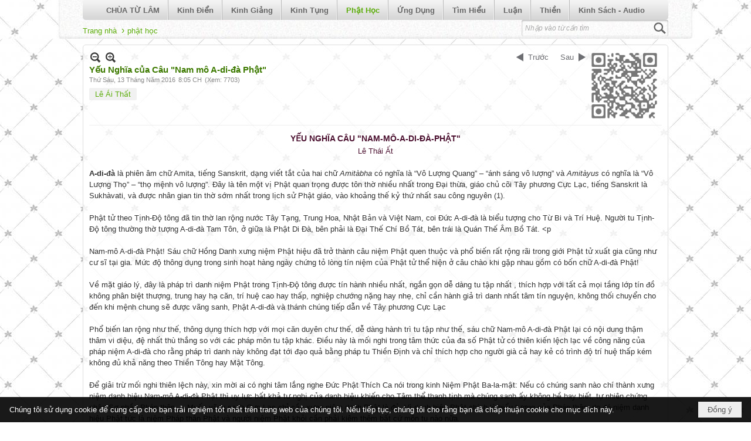

--- FILE ---
content_type: text/html; charset=utf-8
request_url: https://chuatulam.net/a472/yeu-nghia-cua-cau-nam-mo-a-di-da-phat-
body_size: 22536
content:
<!DOCTYPE html><html lang="vi-VN" data-culture="vi-VN" itemscope itemtype="http://schema.org/WebPage"><head><title>Yếu Nghĩa của Câu &quot;Nam mô A-di-đà Phật&quot; - Phật Học - Chùa Từ Lâm</title><meta http-equiv="Content-Type" content="text/html; charset=utf-8"><meta name="viewport" content="width=device-width, initial-scale=1.0, maximum-scale=5"><meta name="format-detection" content="telephone=no"><link href="https://chuatulam.net/rss/133/phat-hoc" rel="alternate" title="Chùa Từ Lâm - Phật Học [RSS]" type="application/rss+xml"><meta id="mt_description" itemprop="description" content="A-di-đà là phiên âm chữ Amita, tiếng Sanskrit, dạng viết tắt của hai chữ Amitàbha có nghĩa là “Vô Lượng Quang” – “ánh sáng vô lượng” và Amitàyus có nghĩa là “Vô Lượng Thọ” – “thọ mệnh vô lượng”."><meta id="mt_entitypage" itemprop="mainEntityOfPage" content="/"><meta property="og:type" content="article"><meta property="og:site_name" content="Chùa Từ Lâm"><meta property="og:url" content="https://chuatulam.net/a472/yeu-nghia-cua-cau-nam-mo-a-di-da-phat-"><meta itemprop="og:headline" content="Yếu Nghĩa của Câu &quot;Nam mô A-di-đà Phật&quot;"><meta itemprop="og:description" content="A-di-đà là phiên âm chữ Amita, tiếng Sanskrit, dạng viết tắt của hai chữ Amitàbha có nghĩa là “Vô Lượng Quang” – “ánh sáng vô lượng” và Amitàyus có nghĩa là “Vô Lượng Thọ” – “thọ mệnh vô lượng”."><meta property="og:image" content=""><meta property="og:title" content="Yếu Nghĩa của Câu &quot;Nam mô A-di-đà Phật&quot;"><meta property="og:description" content="A-di-đà là phiên âm chữ Amita, tiếng Sanskrit, dạng viết tắt của hai chữ Amitàbha có nghĩa là “Vô Lượng Quang” – “ánh sáng vô lượng” và Amitàyus có nghĩa là “Vô Lượng Thọ” – “thọ mệnh vô lượng”."><meta name="twitter:card" content="summary"><meta name="twitter:url" content="https://chuatulam.net/a472/yeu-nghia-cua-cau-nam-mo-a-di-da-phat-"><meta name="twitter:title" content="Yếu Nghĩa của Câu &quot;Nam mô A-di-đà Phật&quot;"><meta name="twitter:description" content="A-di-đà là phiên âm chữ Amita, tiếng Sanskrit, dạng viết tắt của hai chữ Amitàbha có nghĩa là “Vô Lượng Quang” – “ánh sáng vô lượng” và Amitàyus có nghĩa là “Vô Lượng Thọ” – “thọ mệnh vô lượng”."><meta name="twitter:image" content=""><meta name="author" content="Chùa Từ Lâm"><meta name="keywords" content="Lê Ái Thất,"><meta name="description" content="A-di-đà là phiên âm chữ Amita, tiếng Sanskrit, dạng viết tắt của hai chữ Amitàbha có nghĩa là “Vô Lượng Quang” – “ánh sáng vô lượng” và Amitàyus có nghĩa là “Vô Lượng Thọ” – “thọ mệnh vô lượng”."><link href="/content/themes/responsive/VNVN00051/css/BQDqAFMmOKvfDN6IWWG-HVGPkMBZYb4dUY-QwHuzz9l_n3yG.fcss" rel="preload" as="style"><link href="/content/plugins/nv3_plg_sd_Lightbox2/lightbox2/css/AQBAACCTVQs-reU0SGpjLUnSGZdIamMtSdIZlyCTVQs-reU0.fcss" rel="preload" as="style"><link href="/content/themes/responsive/VNVN00051/css/CQAaAsVgoZi1NE-l2gpV0pttmeTaClXSm22Z5ETHjn_221dh.fcss" rel="preload" as="style"><link href="/content/themes/responsive/VNVN00051/browser/AwBTAI44130vxVJZU3izSuPiyh9TeLNK4-LKH-EEJCDCeiw-.fcss" rel="preload" as="style"><link href="/content/themes/responsive/VNVN00051/css/BQDqAFMmOKvfDN6IWWG-HVGPkMBZYb4dUY-QwHuzz9l_n3yG.fcss" rel="stylesheet" type="text/css"><link href="/content/plugins/nv3_plg_sd_Lightbox2/lightbox2/css/AQBAACCTVQs-reU0SGpjLUnSGZdIamMtSdIZlyCTVQs-reU0.fcss" rel="stylesheet" type="text/css"><link href="/content/themes/responsive/VNVN00051/css/CQAaAsVgoZi1NE-l2gpV0pttmeTaClXSm22Z5ETHjn_221dh.fcss" rel="stylesheet" type="text/css"><link href="/content/themes/responsive/VNVN00051/browser/AwBTAI44130vxVJZU3izSuPiyh9TeLNK4-LKH-EEJCDCeiw-.fcss" rel="stylesheet" type="text/css"><noscript><link type="text/css" rel="stylesheet" href="/content/themes/responsive/VNVN00051/css/AQAmAINPjKIJW47QTE4han0uQxpMTiFqfS5DGoNPjKIJW47Q.fcss"></noscript><link rel="canonical" href="https://chuatulam.net/a472/yeu-nghia-cua-cau-nam-mo-a-di-da-phat-"><meta name="apple-mobile-web-app-title" content="Chùa&#32;Từ&#32;Lâm"><meta name="application-name" content="Chùa&#32;Từ&#32;Lâm"><link rel="shortcut icon" type="image/x-icon" href="https://chuatulam.net/images/file/1iKR30Rm0wgBAVIH/chuatulam-header.gif"><script id="script_loader_init">document.cookie='fn_screen='+window.innerWidth+'x'+window.innerHeight+'; path=/';if(!$)var _$=[],_$$=[],$=function(f){_$.push(f)},js_loader=function(f){_$$.push(f)}</script><script>(function(){var l=window.language,a={"message":"Thông báo","ok":"Đồng ý","cancel":"Hủy lệnh","close":"Đóng lại","enable_cookie":"Trình duyệt của bạn đã tắt cookie. Hãy chắc chắn rằng cookie được bật và thử lại.","":""};if(!l){l=window.language={}}for(var n in a){if(!l[n])l[n]=a[n]}})()</script><style>.nw_qrcode { position: absolute; right: 0; top: -5px;}
.nw_post_detail .pd_header { padding-right: 130px; min-height: 120px; position: relative;}

@media (min-width: 998px) {}
@media screen and (min-width: 641px) and (max-width: 997px) {
}
@media screen and (min-width: 481px) and (max-width: 640px) {
.nw_post_detail .pd_header { padding-right: 0; min-height: 1px;}
.nw_qrcode { position: relative; right: 0; top: 0;}
}
@media screen and (min-width: 120px) and (max-width: 480px) {
.nw_post_detail .pd_header { padding-right: 0; min-height: 1px;}
.nw_qrcode { position: relative; right: 0; top: 0;}
}.visible-mobile{ display: none !important}.visible-tablet{ display: none !important}.visible-classic{ display: none !important}</style><style>.nw_pagepost_hascontent_visible{display:block}.nw_pagepost_hascontent_hidden{display:none}</style></head><body class="lang_vi  css_device_Modern"><div id="meta_publisher" itemprop="publisher" itemscope itemtype="https://schema.org/Organization"><div itemprop="logo" itemscope itemtype="https://schema.org/ImageObject"><meta itemprop="url" content="https://www.chuatulam.net/images/file/1iKR30Rm0wgBAVIH/chuatulam-header.gif"><meta itemprop="width" content="500"><meta itemprop="height" content="368"></div><meta itemprop="name" content="Chùa&#32;Từ&#32;Lâm"><meta itemprop="url" content="https://www.chuatulam.net/"></div><div class="bg_body_head"><div></div></div><div class="bg_body"><div id="nw_root" class="nw_root"><div class="nw_lym_area nw_lym_container"><div class="nw_lym_row region_pc&#32;region_top_pc" data-name="region_pc" id="nwwg_3035" data-wid="3035"><div class="nw_lym_area"><div class="nw_lym_row region_auto&#32;banner_pc" data-name="Row" id="nwwg_3036" data-wid="3036"><div class="nw_lym_content"><div class="nw_widget nw_logo" data-name="Logo" id="nwwg_3037" data-wid="3037"><div class="nw_boxing_padding nw_advertise nw_hoz_adspotgroup" id="adspotgroup_id__3037"><div class="nw_hoz_adspotgroup_w"><div id="adspot_id__9"><div class="nw_async noscript" data-type="adspot" data-src="/banner/9/637293508230828661/635230020230823001"><noscript><iframe title="adv" class="adspot_iframe" src="/banner/9/637293508230828661/635230020230823001" style="border:0"></iframe></noscript></div><div class="clear"></div></div></div></div></div><div class="clear"></div></div></div><div class="nw_lym_row region_auto" data-name="Row" id="nwwg_3039" data-wid="3039"><div class="nw_lym_content"><div class="nw_widget" style="clear:&#32;both;" data-name="Menu" id="nwwg_3040" data-wid="3040"><div class="nw_menu_horizontal nw_menu_popup"><div class="nw_boxing_padding nw_menu_container nw_menu_root"><ul class="ulMenu ulMenu_0"><li class="liMenu liMenuFirst"><a tabindex="0" class="aMenu" href="/p101/chua-tu-lam" title="CHÙA TỪ LÂM"><span class="nw_menu_text">CHÙA TỪ LÂM</span></a></li><li class="liMenu"><a tabindex="0" class="aMenu" href="/p102/kinh-dien" title="Kinh Điển"><span class="nw_menu_text">Kinh Điển</span></a></li><li class="liMenu"><a tabindex="0" class="aMenu" href="/p169/giang-giai-kinh" title="Kinh Giảng"><span class="nw_menu_text">Kinh Giảng</span></a></li><li class="liMenu"><a tabindex="0" class="aMenu" href="/p1232/lich-su" title="Kinh Tụng"><span class="nw_menu_text">Kinh Tụng</span></a></li><li class="liMenu liMenuActive liMenuHold"><a tabindex="0" class="aMenu" href="/p133/phat-hoc" title="Phật Học"><span class="nw_menu_text">Phật Học</span></a></li><li class="liMenu"><a tabindex="0" class="aMenu" href="/p188/phat-hoc-ung-dung" title="Ứng Dụng"><span class="nw_menu_text">Ứng Dụng</span></a></li><li class="liMenu"><a tabindex="0" class="aMenu" href="/p1739/tim-hieu-" title="Tìm Hiểu"><span class="nw_menu_text">Tìm Hiểu</span></a></li><li class="liMenu"><a tabindex="0" class="aMenu" href="/p335/luan" title="Luận"><span class="nw_menu_text">Luận</span></a></li><li class="liMenu"><a tabindex="0" class="aMenu" href="/p1269/thien" title="Thiền"><span class="nw_menu_text">Thiền</span></a></li><li class="liMenu liMenuLast"><a tabindex="0" class="aMenu" href="/p2788/kinh-doc-audio-mp3" title="Kinh Sách - Audio"><span class="nw_menu_text">Kinh Sách - Audio</span></a></li></ul><div class="clear"></div></div></div></div><div class="nw_widget" style="float:&#32;left;&#32;padding-top:&#32;5px;" data-name="Navigation" id="nwwg_3041" data-wid="3041"><div class="nw_navigator" role="navigation" aria-label="Navigation"><ul class="ulNav"><li class="liNav liHome"><a class="aNav" href="/"><span class="aNavText">Trang nhà</span></a></li><li class="liSeperator">›</li><li class="liNav liNavFirst liNavLast liNavActive"><a class="aNav" href="/p133/phat-hoc" title="Phật Học"><span class="aNavText">Phật Học</span></a></li></ul><div class="clear"></div></div></div><div class="nw_widget" style="float:&#32;right;&#32;min-width:&#32;250px;" data-name="Search" id="nwwg_3043" data-wid="3043"><div class="nw_boxing_padding"><div class="nw_search"><form action="/search" method="get"><input type="hidden" value="L2E0NzIveWV1LW5naGlhLWN1YS1jYXUtbmFtLW1vLWEtZGktZGEtcGhhdC0" name="r" > <input id="search_k" name="k" maxlength="48" class="textbox nw_search_txt" type="text" placeholder="Nhập vào từ cần tìm" > <input class="button nw_search_btn" type="submit" value="Tìm kiếm" > <label for="search_k" style="position: absolute; top: -5000px; left: -5000px; z-index:-1">Search</label><div class="clear"></div></form></div></div></div><div class="clear"></div></div></div><div class="clear"></div></div><div class="clear"></div></div><div class="nw_lym_row region_tablet&#32;region_top&#32;col-no-padding" data-name="region_tablet" id="nwwg_3044" data-wid="3044"><div class="nw_lym_area"><div class="nw_lym_row" data-name="Row" id="nwwg_3045" data-wid="3045"><div class="nw_lym_content"><div class="nw_widget" data-name="Logo" id="nwwg_3312" data-wid="3312"><div class="nw_boxing_padding nw_advertise nw_hoz_adspotgroup" id="adspotgroup_id__3312"><div class="nw_hoz_adspotgroup_w"><div id="adspot_id__9"><div class="nw_async noscript" data-type="adspot" data-src="/banner/9/637293508230828661/635230020230823001"><noscript><iframe title="adv" class="adspot_iframe" src="/banner/9/637293508230828661/635230020230823001" style="border:0"></iframe></noscript></div><div class="clear"></div></div></div></div></div><div class="clear"></div></div></div><div class="clear"></div></div><div class="clear"></div></div><div class="nw_lym_row region_mobile&#32;region_top&#32;col-no-padding" data-name="region_mobile" id="nwwg_3047" data-wid="3047"><div class="nw_lym_area"><div class="nw_lym_row" data-name="Row" id="nwwg_3048" data-wid="3048"><div class="nw_lym_area"><div class="nw_lym_row" data-name="Row" id="nwwg_3049" data-wid="3049"><div class="nw_lym_content"><div class="clear"></div></div></div><div class="clear"></div></div><div class="clear"></div></div><div class="nw_lym_row col-no-padding" data-name="Row" id="nwwg_3051" data-wid="3051"><div class="nw_lym_content"><div class="nw_widget" data-name="Menu" id="nwwg_3052" data-wid="3052"><div class="nw_menu_mobile"><button aria-label="Open Menu" class="nw_menu_mobile_button nw_menu_mobile_button_collapse" id="bFWnC9kzlTYh" aria-expanded="false"><span class="icon-bar"></span><span class="icon-bar"></span><span class="icon-bar"></span></button><div class="nw_boxing_padding nw_menu_container nw_menu_root" aria-labelledby="bFWnC9kzlTYh"><ul class="ulMenu ulMenu_0"><li class="liMenu liMenuFirst"><a tabindex="0" class="aMenu" href="/p101/chua-tu-lam" title="CHÙA TỪ LÂM"><span class="nw_menu_text">CHÙA TỪ LÂM</span></a></li><li class="liMenu"><a tabindex="0" class="aMenu" href="/p102/kinh-dien" title="Kinh Điển"><span class="nw_menu_text">Kinh Điển</span></a></li><li class="liMenu"><a tabindex="0" class="aMenu" href="/p169/giang-giai-kinh" title="Kinh Giảng"><span class="nw_menu_text">Kinh Giảng</span></a></li><li class="liMenu"><a tabindex="0" class="aMenu" href="/p1232/lich-su" title="Kinh Tụng"><span class="nw_menu_text">Kinh Tụng</span></a></li><li class="liMenu liMenuActive liMenuHold"><a tabindex="0" class="aMenu" href="/p133/phat-hoc" title="Phật Học"><span class="nw_menu_text">Phật Học</span></a></li><li class="liMenu"><a tabindex="0" class="aMenu" href="/p188/phat-hoc-ung-dung" title="Ứng Dụng"><span class="nw_menu_text">Ứng Dụng</span></a></li><li class="liMenu"><a tabindex="0" class="aMenu" href="/p1739/tim-hieu-" title="Tìm Hiểu"><span class="nw_menu_text">Tìm Hiểu</span></a></li><li class="liMenu"><a tabindex="0" class="aMenu" href="/p335/luan" title="Luận"><span class="nw_menu_text">Luận</span></a></li><li class="liMenu"><a tabindex="0" class="aMenu" href="/p1269/thien" title="Thiền"><span class="nw_menu_text">Thiền</span></a></li><li class="liMenu liMenuLast"><a tabindex="0" class="aMenu" href="/p2788/kinh-doc-audio-mp3" title="Kinh Sách - Audio"><span class="nw_menu_text">Kinh Sách - Audio</span></a></li></ul><div class="clear"></div></div></div></div><div class="nw_widget" data-name="Search" id="mobile-search" data-wid="3053"><div class="nw_boxing_padding"><div class="nw_search"><form action="/search" method="get"><input type="hidden" value="L2E0NzIveWV1LW5naGlhLWN1YS1jYXUtbmFtLW1vLWEtZGktZGEtcGhhdC0" name="r" > <input id="search_k" name="k" maxlength="48" class="textbox nw_search_txt" type="text" placeholder="Nhập vào từ cần tìm" > <input class="button nw_search_btn" type="submit" value="Tìm kiếm" > <label for="search_k" style="position: absolute; top: -5000px; left: -5000px; z-index:-1">Search</label><div class="clear"></div></form></div></div></div><div class="clear"></div></div></div><div class="clear"></div></div><div class="clear"></div></div><div class="nw_lym_row region_center&#32;region_auto" style="margin-top:&#32;10px;" data-name="region_center" id="nwwg_3054" data-wid="3054"><div class="nw_lym_area"><div class="nw_lym_row with_auto" data-name="Row" id="nwwg_3055" data-wid="3055"><div class="nw_lym_content"><div class="nw_widget" data-name="Content" id="nwwg_3060" data-wid="3060"><div role="article" itemscope itemtype="http://schema.org/Article" itemref="meta_publisher mt_entitypage"><a id="pDetail" rel="nofollow" href="/a472/yeu-nghia-cua-cau-nam-mo-a-di-da-phat-" title="Yếu&#32;Nghĩa&#32;của&#32;Câu&#32;&quot;Nam&#32;mô&#32;A-di-đà&#32;Phật&quot;" itemprop="url"></a><div class="nw_post_detail_container nw_post_detail_container_brief"><div class="nw_post_detail pd_printable" id="pd_detail_472"><div class="pd_header"><div class="pd_header_content"><div class="pd_tools pd_tools_top"><div class="pd_nextback"><a class="prevpost" href="/p133a230/ye-u-chi-kinh-hoa-nghiem" title="Trước"><span class="icon"></span>Trước</a><a class="nextpost" href="/p133a1929/tong-quan-kinh-dai-niet-ban-bon-tam-vo-luong" title="Sau"><span class="icon"></span>Sau</a></div><div class="pd_zoom noscript"><a class="zoomin" title="Thu nhỏ" onclick="return news.zoomin()"><span class="icon"></span></a><a class="zoomout" title="Phóng to" onclick="return news.zoomout()"><span class="icon"></span></a></div><div class="clear"></div></div><div class="pd_title"><h1 id="dltp_name" itemprop="name headline">Yếu Nghĩa của Câu &quot;Nam mô A-di-đà Phật&quot;</h1></div><div class="pd_info"><span class="pd_date">Thứ Sáu, 13 Tháng Năm 2016</span><span class="pd_time">8:05 CH</span><span class="pd_view">(Xem: 7703)</span><time id="dltp_date" itemprop="datePublished dateModified" datetime="2016-05-13"></time></div><ul class="pd_author"><li class="title">Tác giả :</li><li class="item" itemprop="author"><a title="Lê&#32;Ái&#32;Thất" href="/author/post/80/1/le-ai-that">Lê&#32;Ái&#32;Thất</a></li><li class="clear"></li></ul><div class="nw_qrcode"><img width="128" height="128" src="/qrcode/a/1/472/635798030126135837/yeu-nghia-cua-cau-nam-mo-a-di-da-phat-" alt="Yếu&#32;Nghĩa&#32;của&#32;Câu&#32;&quot;Nam&#32;mô&#32;A-di-đà&#32;Phật&quot;"></div><div class="noscript nw_addthis_container nw_addthis_container_16" data-html="&lt;div addthis:url=&quot;https://chuatulam.net/a472/yeu-nghia-cua-cau-nam-mo-a-di-da-phat-&quot; addthis:title=&quot;Yếu Nghĩa của Câu &amp;quot;Nam mô A-di-đà Phật&amp;quot;&quot; addthis:description=&quot;A-di-đà là phiên âm chữ Amita, tiếng Sanskrit, dạng viết tắt của hai chữ Amitàbha có nghĩa là “Vô Lượng Quang” – “ánh sáng vô lượng” và Amitàyus có nghĩa là “Vô Lượng Thọ” – “thọ mệnh vô lượng”.&quot; class=&quot;addthis_toolbox addthis_default_style addthis_16x16_style&quot;&gt;&lt;a class=&quot;addthis_button_facebook&quot;&gt;&lt;/a&gt;&lt;a class=&quot;addthis_button_twitter&quot;&gt;&lt;/a&gt;&lt;a class=&quot;addthis_button_compact&quot;&gt;&lt;/a&gt;&lt;/div&gt;"></div><div class="clear"></div></div></div><div class="pd_description nw_zoomcontent normal"><div><div itemprop="description"><div style="text-align: center;"><span style="color: #4c1130; font-size: 16px; font-weight: bold;"><span style="font-size: 14px;">YẾU NGHĨA CÂU "NAM-MÔ-A-DI-ĐÀ-PHẬT"</span><br ></span><span style="color: #4c1130; font-size: 13px;">Lê Thái Ất</span><br ><br ></div><strong>A-di-đà</strong> là phiên âm chữ Amita, tiếng Sanskrit, dạng viết tắt của hai chữ <em>Amitàbha</em> có nghĩa là “Vô Lượng Quang” – “ánh sáng vô lượng” và<span style="font-style: italic;"> Amitàyus</span> có nghĩa là “Vô Lượng Thọ” – “thọ mệnh vô lượng”. Đây là tên một vị Phật quan trọng được tôn thờ nhiều nhất trong Đại thừa, giáo chủ cõi Tây phương Cực Lạc, tiếng Sanskrit là Sukhàvati, và được nhân gian tin thờ sớm nhất trong lịch sử Phật giáo, vào khoảng thế kỷ thứ nhất sau công nguyên (1).<p><br >Phật tử theo Tịnh-Độ tông đã tin thờ lan rộng nước Tây Tạng, Trung Hoa, Nhật Bản và Việt Nam, coi Đức A-di-đà là biểu tượng cho Từ Bi và Trí Huệ. Người tu Tịnh-Độ tông thường thờ tượng A-di-đà Tam Tôn, ở giữa là Phật Di Đà, bên phải là Đại Thế Chí Bồ Tát, bên trái là Quán Thế Âm Bồ Tát. &lt;p</p><p><br >Nam-mô A-di-đà Phật! Sáu chữ Hồng Danh xưng niệm Phật hiệu đã trở thành câu niệm Phật quen thuộc và phổ biến rất rộng rãi trong giới Phật tử xuất gia cũng như cư sĩ tại gia. Mức độ thông dụng trong sinh hoạt hàng ngày chứng tỏ lòng tín niệm của Phật tử thể hiện ở câu chào khi gặp nhau gồm có bốn chữ A-di-đà Phật!</p><p><br >Về mặt giáo lý, đây là pháp trì danh niệm Phật trong Tịnh-Độ tông được tín hành nhiều nhất, ngắn gọn dễ dàng tu tập nhất , thích hợp với tất cả mọi tầng lớp tín đồ không phân biệt thượng, trung hay hạ căn, trí huệ cao hay thấp, nghiệp chướng nặng hay nhẹ, chỉ cần hành giả trì danh nhất tâm tín nguyện, không thối chuyển cho đến khi mệnh chung sẽ được vãng sanh, Phật A-di-đà và thánh chúng tiếp dẫn về Tây phương Cực Lạc</p><p><br >Phổ biến lan rộng như thế, thông dụng thích hợp với mọi căn duyên chư thế, dễ dàng hành trì tu tập như thế, sáu chữ Nam-mô A-di-đà Phật lại có nội dung thậm thâm vi diệu, đệ nhất thù thắng so với các pháp môn tu tập khác. Điều này là mối nghi trong tâm thức của đa số Phật tử có thiên kiến lệch lạc về công năng của pháp niệm A-di-đà cho rằng pháp trì danh này không đạt tới đạo quả bằng pháp tu Thiền Định và chỉ thích hợp cho người già cả hay kẻ có trình độ trí huệ thấp kém không đủ khả năng theo Thiền Tông hay Mật Tông.</p><p><br >Để giải trừ mối nghi thiên lệch này, xin mời ai có nghi tâm lắng nghe Đức Phật Thích Ca nói trong kinh Niệm Phật Ba-la-mật: Nếu có chúng sanh nào chí thành xưng niệm danh hiệu Nam-mô A-di-đà Phật thì uy lực bất khả tư nghị của danh hiệu khiến cho Tâm thể thanh tịnh mà chúng sanh ấy không hề hay biết, tự nhiên chứng nhập Sơ phần Pháp thân … Muốn vãng sanh Cực Lạc chỉ cần xưng niệm danh Phật là đủ. Vì danh hiệu Phật chính là biểu tượng của Pháp thân, do đó niệm danh hiệu Phật tức là niệm Pháp thân Phật và người niệm Phật khỏi cần phải kiêm thêm bất cứ môn tu nào nữa.</p><p><br >Trong kinh Đại Tập Phật dạy: Thời Mạt pháp vạn ức người tu không được một người giải thoát, chỉ nương pháp môn Niệm Phật mới có thể ra khỏi được luân hồi. Phật còn so sánh với pháp môn Thiền Định: Nếu cầu Vô thượng Bồ-đề nên tu Niệm Phật Thiền Tam Muội… Xưng niệm Phật A-di-đà là Vô thượng thâm diệu Thiền… Trong kinh Bửu Tích Phật thưa với Phụ Vương Tịnh Phạn: Phụ Vương nên niệm danh hiệu của Phật A-di-đà nơi cảnh Tây phương Cực Lạc, tinh tấn chuyên cần thì sẽ thành Phật, vui mừng niệm Phật sẽ được Vô Sanh Pháp Nhẫn.</p><p><br >Ngoài ra trong nhiều kinh Đức Phật thuyết về Tịnh Độ, ngay cả các kinh về Mật tông cũng nói đến Phật A-di-đà. Một nhận xét chính yếu để giải trừ mối nghi về tu thiền và pháp môn niệm Phật: Tu Thiền mà không được chân truyền rất dễ lạc vào tà kiến, ma đạo thường gọi là Ma Thiền, giống như kiến bò lên núi, mọt đục mắt tre. Do đó tu Thiền cần thêm Niệm Phật, nhiều Thiền sư vẫn chuyên cần niệm Phật. Đây chính là nguyên do có giải pháp Thiền Tịnh song tu. Mật Tông cũng thờ Phật A-di-đà, xưng là Cam Lộ Vương, sáu chữ Hồng Danh gọi là Cam Lộ chú, Cam Lộ minh.</p><p><br >Nói đến sáu chữ Hồng Danh Nam-mô A-di-đà Phật, nhiều người có tín tâm tu Phật cầu phước đã ngộ nhận đây chỉ là câu niệm Phật cầu xin ân cứu độ, ban phước lộc cho hành giả. Sự thật không đơn thuần giản dị như vậy, càng thâm tín, càng lý giải tường tận, càng hành trì miên mật hành giả mới dần dần tỏ ngộ nội dung ý nghĩa sáu chữ Hồng Danh là vô lượng bất khả tư nghị, ai chứng ngộ mới tỉnh thức được rốt ráo. Trong giới hạn một bài viết, ở đây chỉ trình bầy một số đặc thù của pháp môn Niệm Phật, lấy sáu chữ Nam-mô A-di-đà Phật làm đề tài.</p><p><br >I- GIẢI THÍCH PHÁP MÔN NIỆM PHẬT.</p><p><br >* GIẢI THÍCH THEO TỪ NGỮ. Niệm có nghĩa là nghĩ đến, nhớ đến, giữ lại trong tâm thức, nghĩ đến như ý niệm, khái niệm, quan niệm…, nhớ đến không quên như kỷ niệm, lưu niệm, tưởng niệm… Do đó, niệm Phật là nghĩ tưởng nhớ đến Phật. Từ ngữ Phật ở đây có nghĩa rất rộng bao gồm danh hiệu, sắc thân, pháp thân, ân đức Phật…</p><p><br >Phổ Hiền Đại Bồ Tát giảng về Lục tự Hồng Danh có vô lượng vô biên bất khả thuyết ý nghĩa thâm mật vi diệu. Sau đây chỉ là sơ lược yếu chỉ chia làm ba phần:</p><p><br >– NAM-MÔ: Phiên âm tiếng Sanskrit Namah, có nghĩa như quy y quyết tâm vâng theo, cung kính và nương theo gửi đời mình cho Phật. Đây là giai đoạn Thủy Giác có nội dung bao gồm năng niệm, trì giới, diệu quan sát thế gian giới, là bắt đầu đi trên con đường Giác Ngộ.</p><p><br >– A-DI-ĐÀ: Phiên âm tiếng Sanskrit Amita, có nghĩa Vô Lượng Quang và Vô Lượng Thọ, chỉ Năng lực bất tư nghị của Đức Di-Đà. Đây là giai đoạn Tương tục Giác, có nội dung bao gồm tương tục niệm, thiền định thâm nhập Pháp giới, bình đẳng tánh trí, là liên tiếp trì niệm trên suốt hành trình Giác Ngộ.</p><p><br >– PHẬT: Phiên âm tiếng Sanskrit Buddha, tức Phật-đà nói tắt, có nghĩa là giác ngộ, dứt khỏi luân hồi, giải thoát. Đây là giai đoạn Bản Giác, có nội dung bao gồm thành tựu sở niệm, trí huệ, là đại viên cảnh trí, vô tận sở hữu trí, viên thành Phật quả.</p><p><br >Nói tóm tắt, ba giai đoạn gồm có Thường, Tịch và Quang.</p><p><br >Niệm Phật là pháp hữu vi tác nghiệp gieo nhân lành gồm cả ba nghiệp thân, khẩu và ý. Khi niệm Phật, hành giả thường đứng hay ngồi ngay ngắn, thái độ trang nghiêm, mắt nhìn thẳng vào hình tượng Phật: Đó là thân nghiệp. Hành giả nói ở miệng thành lời: Đó là khẩu nghiệp, từ ngữ xưng niệm diễn tả rõ nghĩa này. Hành giả nghĩ tưởng đến Phật: Đó là ý nghiệp, từ ngữ tâm niệm diễn tả rõ nghĩa này. Niệm Phật cần phải tín nguyện và nhất tâm thì mới thành tựu được công đức pháp tu này là lúc mệnh chung vãng sanh về nơi Cực Lạc, đạt tới pháp vị Thượng Thiện Nhân, nghĩa là đã thấy Phật.<br ><br >*<span style="font-weight: bold;"> NIỆM PHẬT LÀ PHÁP TU TỊNH NGHIỆP.</span></p><p><br >Theo kinh Niệm Phật Ba-la-mật, Niệm Phật xưng danh A-di-đà với sáu chữ Nam-mô A-di-đà Phật là hành giả nhất tâm chí thành, chuyên cần bất thối, không gián đoạn luôn luôn nghĩ tưởng trong thâm tâm: Pháp thân, Hóa thân và Báo thân của Đức Phật A-di-đà đang hiện ra trong thân và tâm của mình, và danh hiệu Nam-mô A-di-đà Phật đang tuôn chảy thành một dòng tâm, lâu ngày sẽ thành một khối lưu ly sáng rực… Danh hiệu Nam-mô A-di-đà Phật sẽ lọc sạch phiền não trong thân tâm Người Niệm Phật. Hành giả sẽ dứt hết nghiệp quá khứ, thân tâm trở nên Thanh Tịnh, chỉ còn nghiệp ở hiện tại.</p><p><br >Cần lưu tâm điều thiết yếu: Đạt tới thân tâm Thanh Tịnh, nói cách khác là siêu thăng Tịnh Độ, vãng sanh về cõi Tịnh Độ của một vị Phật, mỗi vị Phật có một cõi Tịnh Độ, vô số Phật có vô số cõi Tịnh Độ. Cõi Tịnh Độ của Đức Phật A-di-đà mang tên Tây phương Tịnh Độ, Tây phương Cực Lạc, hay nói tắt là cõi Cực Lạc.</p><p><br >Siêu thăng Tịnh Độ chưa phải là Nhập Diệt Niết Bàn, chưa phải là Tịch Diệt, chưa phải là Vô Sanh, Liễu sanh thoát tử, tóm lại chưa phải là Giải thoát khỏi luân hồi. Lý do: Sau khi được Phật A-di-đà tiếp dẫn khi mệnh chung vãng sanh về nơi Cực Lạc, hành giả đã dứt hết nghiệp quá khứ, thân tâm trở nên Thanh Tịnh an trụ ở cương vị Thượng Thiện Nhân. Hành giả chưa chứng nhập Tịch Diệt vì vẫn còn tiếp tục tạo nghiệp, nghĩa là còn tiếp tục gieo nhân, chuyển hóa theo lý luân hồi nghiệp báo. Vì vậy hành giả vẫn tiếp tục hành trì niệm Phật miên mật bất thối. Với thân tâm Thanh Tịnh đã đạt tới, lại ở nơi thường gập Thánh chúng Bồ Tát và chư Phật, hành giả có sẵn phước duyên dễ dàng nhanh chóng chứng đắc Phật quả.</p><p><br >Kinh Niệm Phật Ba-la-mật dẫn giải: Niệm Phật Ba-la-mật là nhiếp thọ hào quang do Phật A-di-đà phóng ra. Cây cỏ, chúng sanh cũng đều có hào quang nhưng bị lu mờ vì vô minh. Khi niệm Phật, hai hào quang của Phật và chúng sanh dung thông nhau, lập tức Đức A-di-đà nhiếp thọ, và ngay lúc đó ở cõi Cực Lạc thấy mọc lên một mầm sen của chúng sanh Niệm Phật… Hai hào quang dung thông phóng ra làm cho ác ma xa lánh 40 dậm và sen của hành giả sẽ được tươi tốt.</p><p><br >Niệm Phật Ba-la-mật là rốt ráo nhất tâm tín nguyện, niệm sao cho không còn có một vọng tưởng nào đến quấy đảo tâm thanh tịnh của hành giả. Hoa sen có tánh đặc thù là sống trong bùn mà không nhiễm mùi bùn, vẫn giữ được hương thơm nhẹ nhàng thanh thoát.</p><p><br >Trong Phật học, hoa sen là biểu tượng của tâm Thanh Tịnh do hào quang của Phật A-di-đà nhiếp thọ tiếp dẫn đem về nuôi trong ao Thất Bảo (2) có nước thanh tịnh gọi là Tịnh thủy. Kể từ khi được nuôi bằng Tịnh thủy, hành giả vẫn tiếp tục hành trì Niệm Phật miên mật bất thối để hoa sen tiếp tục nở cho đến lúc mãn khai. Khi hoa sen mãn khai, hành giả đắc pháp vị A-duy-việt trí Bồ Tát, có đủ phép thần thông, có khả năng thuyết pháp độ sanh như chư Phật, chỉ chờ thời kỳ khế hợp thì đi làm Phật.</p><p><br >Theo từ ngữ, A-duy-việt trí là Trí bất thối chuyển, viên mãn Phật quả, nghiệp chướng được tẩy sạch, giải thoát khỏi luân hồi sanh tử. Khi hoa sen chưa đến độ mãn khai trong ao Thất Bảo, nếu hành giả không giữ được tâm bất thối chuyển, hoa sen sẽ tàn héo. Đây là trường hợp đáng tiếc, hành giả hết còn duyên với Phật A-di-đà!</p><p><br >Nói cụ thể hơn, sau khi đươc vãng sanh về Tây phương Cực Lạc, hành giả vui hưởng quả phúc nơi Tịnh Độ thường sanh tâm luyến chấp lạc cảnh nơi này, tâm luyến cảnh không còn thanh tịnh rốt ráo, nhất tâm Niệm Phật như trước. Người khéo tu cần nhớ nhập tâm: Vãng sanh Cực Lạc chỉ mới là giai đoạn Tịnh hoá thân tâm, cần tiếp tục hành trì phát tâm cứu độ chúng sanh mới đạt tới cứu cánh giải thoát. Diệt đươc Khổ nhưng lại chấp thủ Lạc thì chưa ra khỏi được Luân hồi sanh tử.</p><p><br ><span style="font-weight: bold;">II. NĂNG LỰC BẤT TƯ NGHỊ CỦA DANH HIỆU PHẬT.</span></p><p><br >Trong số tám vạn bốn ngàn pháp tu chỉ có pháp môn Niệm Phật là thù thắng đệ nhất, cứu cánh đệ nhất, hữu hiệu và siêu việt nhất. Đó là lời dạy của Đức Thích Ca. Sự Nhất Tâm Niệm Phật bao gồm cả hai phần Sự và Lý:</p><p><br >-Nhất tâm về Sự là không trụ vào một niệm nào khác,</p><p><br >-Nhất tâm về Lý là thể nhập vào thực tướng của Phật, hành giả dần dần thành tựu Chánh Định Như Lai và tự nhiên phát sanh Tuệ Giác Không Tánh.</p><p><br >Danh hiệu Nam-mô A-di-đà Phật sẽ lọc sạch phiền não trong thân tâm Người Niệm Phật. Nhờ xưng niệm sáu chữ Hồng Danh, hành giả nhìn thấy cảnh vật bên ngoài đúng như bản thể thực chất của chúng, không còn bị chúng chi phối, do đó điều phục thân tâm và không còn móng khởi tâm phân biệt.</p><p><br >Trong khi niệm Phật, nếu gập bất cứ thanh trần nào cũng đừng để tâm vào, cứ tiếp tục niệm Phật. Đó là danh hiệu Phật đang tuôn chảy liên miên bất tận thành một dòng tâm mà mỗi sát na đều hiển hiện Chân Như Tánh…Tiếp tục hành trì niệm Phật như thế, chẳng bao lâu thì Tánh Nghe cũng không còn. Khi ấy, Phật trí tự nhiên tỏa rạng, danh hiệu Phật vẫn tương tục, không gián đoạn. Thuật ngữ Phật học gọi là VONG SỞ, có nghĩa không còn nghe thấy tiếng mình niệm Phật. Cũng nói là Niệm, vô niệm, niệm khi không còn phân biệt năng niệm với sở niệm nữa. Đó là khi hành giả đã chứng ngộ ngũ uẩn là không, ngã kiến ngã chấp bị lọc sạch, thân tâm trở nên quang minh thường tại, chiếu suốt mười phương pháp giới. Nói cách khác, Tri Kiến Giác Ngộ của hành giả trở nên đồng đẳng với Tri Kiến Giác Ngộ của chư Như Lai.</p><p><br >Chúng sanh vô minh vì lý do chấp ngũ uẩn làm thân và tâm thật của mình. Năng lực nhiệm màu của pháp môn Niệm Phật chuyển hóa dần dần VÔ MINH thành VIÊN GIÁC theo tiến trình: Biết tất cả các pháp đều như huyễn, nhất thiết pháp giai không. Biết là huyễn, là không tất sẽ ly. Ly huyễn tức là Giác. Danh hiệu Phật hòa tan căn, trần, thức và tất cả đều nhập vào Viên Giác Tánh, cũng gọi là Hư Không Tạng, Vô Cấu Tạng, Tịch Tịnh Tạng. Hành giả dần dần thành tựu Chánh Định Như Lai, tự nhiên phát sanh Tuệ Giác Không Tánh. Nói vắn tắt: Niệm sanh Tịnh, Tịnh sanh Định và Định sanh Huệ.</p><p><br >Tuệ Giác Không Tánh đạt tới mức hết sức Thanh Tịnh, gọi là Vô Cấu Thức hay Bạch Tịnh Thức, tiếng Sanskrit là A-mạt-la thức (thức thứ 9, cao hơn A-lại-da thức). Trong Kinh Vô Lượng Thọ, Đức Thích Ca bảo: Này A-Nan! Đức Phật Vô Lượng Thọ oai thần quang minh tối tôn đệ nhất, quang minh của chư Phật chẳng bằng! (3)</p><p><br ><span style="font-weight: bold;">III – NIỆM PHẬT TÔNG YẾU.</span></p><p><br >Niệm Phật là Pháp Môn Tha Lực duy nhất trong Phật Pháp mà điểm then chốt là tin tưởng tuyệt đối vào Bổn Nguyện của Đức Phật A-di-đà. Đó là dùng DANH HIỆU của ngài để cứu độ tất cả chúng sanh. Không hiểu tường tận ý này, nhiều người nhất là hàng cư sĩ tại gia thường cho rằng Niệm Phật Xưng Danh là pháp môn dành cho hạng hạ căn không đủ căn cơ để tu những pháp môn về Thiền Quán như Quán Thật Tướng, Quán Tưởng, Quán Tượng, v…v… Hơn nữa khi tu Niệm Phật phần đông mang tâm niệm TỰ LỰC, trông cậy vào sức mình để được vãng sanh. Đây chỉ là Tự Lực Niệm Phật.</p><p><br >Pháp Nhiên Thượng Nhân (1133-1212), tên Nhật là Honen, Khai Tổ của Tịnh Độ Tông Nhật Bản (4) nhận định tông yếu của pháp môn Tha Lực Niệm Phật. Tác phẩm quan trọng nhất Tuyển Trạch Bổn Nguyện Niệm Phật Tập được coi như một áng linh văn bất hủ về Tịnh Độ có những điểm then chốt như sau:</p><p><br >1-Thánh Đạo Môn gồm các pháp môn ngoài Tịnh Độ Tông tuy thâm diệu nhưng thời điểm và căn cơ chẳng tương ứng. Tịnh Độ Môn hình như nông cạn nhưng thời điểm và căn cơ đều tương ứng.</p><p><br >Thời Mạt Pháp một vạn năm, các kinh điển khác đều tiêu diệt, chỉ còn pháp môn Di Đà để cứu độ chúng sanh.</p><p><br >2-Tông Tịnh Độ siêu hơn các tông. Hạnh Niệm Phật siêu hơn các hạnh. Lý do vì thâu nhiếp tất cả các căn cơ.</p><p><br >3- Chẳng kể có tội hay vô tội, trì giới hay phá giới, tại gia hay xuất gia, thiện hay ác, trong các tiền kiếp có phúc căn hay tội căn, hữu trí hay vô trí, nếu căn cứ vào thời điểm và căn cơ thì chỉ có pháp môn Tịnh Độ, Hạnh Niệm Phật là yếu pháp thoát khỏi sanh tử trong đời này.</p><p><br >4-Quang minh của Đức A-di-đà chỉ soi chiếu người Niệm Phật, chẳng soi chiếu người tu các hạnh khác.</p><p><br >5-Trụ vào cái Tâm Tha Lực (Nguyện Lực của Đức Di-Đà) mà Niệm Phật thì chỉ trong khoảnh khắc sẽ được vào sự lai nghinh của Đức Phật A-di-đà.</p><p><br >Điều 18 trong số 48 Đại nguyện của Đức Phật A-di-đà: Lúc tôi thành Phật, thập phương chúng sanh chí tâm tín mộ muốn sanh về nước tôi, nhẫn đến mười niệm, nếu không được sanh thời tôi không ở ngôi Chánh Giác, trừ kẻ tội tạo ngũ nghịch cùng hủy báng Chánh pháp.</p><p><br >Điều 19 bổ sung trường hợp phát Bồ-đề tâm: Lúc tôi thành Phật, chúng sanh ở mười phương phát Bồ-đề tâm tu các công đức, chí tâm phát nguyện muốn sanh về nước tôi, lúc thọ mạng chung, tôi và đại chúng vây quanh hiện ra trước mắt họ. Nếu không như vậy, tôi chẳng lấy ngôi Chánh Giác.</p><p><br >6- Niệm Phật hoàn toàn không có hình thức, đã lấy KHÔNG HÌNH THỨC làm hình thức. Chỉ cần biết rằng thường Niệm Phật, Chí tâm niệm Phật thì đến lúc lâm chung nhất định Phật lai nghinh mà vãng sanh sang cõi Cực Lạc.</p><p><br >7- Nếu thường xưng danh hiệu thì do công đức của Phật danh, vọng niệm tự dừng, tán loạn tự yên, tam nghiệp tự điều, nguyện tâm tự phát.</p><p><br >8- Trong nhãn quan của Pháp Nhiên thì:</p><p><br >-Tam tâm (chỉ Thành tâm, Thâm tâm, Hồi hướng phát nguyện tâm) cũng là Nam mô A-di-đà Phật.</p><p><br >-Ngũ Niệm (Lễ bái, Xưng tán,Phát nguyện, Quán sát, Hồi hướng) cũng là Nam mô A-di-đà Phật.</p><p><br >-Tứ Tu (Cung kính tu, Vô dư tu, Vô gián tu, Trường thời tu) cũng là Nam mô A-di-đà Phật.</p><p><br >9- Người lười biếng Niệm Phật là kẻ đánh mất đi vô lượng châu báu. Người siêng năng Niệm Phật là kẻ khai mở ra vô biên sáng suốt. Nên dùng cái tâm NƯƠNG PHẬT LỰC, cầu vãng sanh mà tương tục Niệm Phật.</p><p><br >10- Nghe nói một niệm, mười niệm cũng được vãng sanh rồi lơ là việc Niệm Phật: Đó là TÍN chướng ngại HẠNH. Nghe nói niệm niệm chẳng rời rồi nghĩ rằng một niệm vãng sanh bất định: Đó là HẠNH chướng ngại TÍN. Tin thì một niệm cũng vãng sanh, mà hành thì siêng năng xưng niệm suốt đời. Vãng sanh mà nghĩ rằng nhất định thì NHẤT ĐỊNH, nếu nghĩ rằng bất định thì BẤT ĐỊNH!</p><p><br >11- Không để ý đến thiện ác của bản thân, chỉ một lòng cầu vãng sanh mà Niệm Phật. Đó là Tha Lực Niệm Phật. Tin rằng bản thân bị tội chướng khó được vãng sanh là điều sai lầm rất lớn. Hạng vô trí, tội chướng Niệm Phật mà được vãng sanh mới là Ý CHÁNH của bổn nguyện của Phật A-di-đà.</p><p><br >12- Tuy được nghe Danh Hiệu mà không tin thì cũng như không được nghe. Tuy có tín tâm mà không xưng niệm thì cũng như không tin. Bởi thế nên một lòng Niệm Phật, không chút nghi ngờ.</p><p><br >13- Phật lai nghinh là để người tu Niệm Phật lúc lâm chung được chánh niệm, không phải lúc lâm chung cần phải có chánh niệm thì mới được Phật lai nghinh.</p><p><br >14- Tất cả Phật pháp nhằm chế phục điều ác. Vì hạng ngu si phàm phu không dễ gì làm được nên khuyên Niệm Phật để diệt tội. Hễ có tín tâm thì tội lớn cũng diệt, không có tín tâm thì tội nhỏ vẫn còn.</p><p><br >15- Người tu Tịnh Độ trước hết cần biết hai điều:</p><p><br >-Vì người có duyên, dù phải bỏ thân mạng, tài sản cũng nên vì họ mà nói pháp môn Tịnh Độ.</p><p><br >-Vì sự vãng sanh của chính mình, nên xa lìa mọi phiền nhiễu mà chuyên tu hạnh Niệm Phật.</p><p><br >Ngoài hai điều trên, không nên tính toán gì khác. Tất cả mọi việc trong đời đều y theo Niệm Phật mà quyết định. Tất cả đều là trợ duyên cho Niệm Phật, hễ gây chướng ngại thì nên từ bỏ.</p><p><br >16- Thánh Đạo Môn (các tông phái khác) đều tu cái NHÂN của tam thừa, tứ thừa để được cái QUẢ của tam thừa, tứ thừa. Do đó không thể so sánh với hạnh Niệm Phật vì lý do mục đích khác nhau. Còn trong Tịnh Độ Môn thì các hạnh (đọc tụng kinh điển, lễ bái, quán tưởng, quán tượng…) và hạnh Niệm Phật đều là NHÂN để vãng sanh nên có thể so sánh với nhau.</p><p><br >Nhưng các hạnh khác đều chẳng phải là Di Đà Bổn Nguyện, do đó quang minh của Đức Di Đà chẳng thu nhiếp, mà Đức Thích Ca cũng chẳng phó chúc. Bởi thế, Thiền Đạo Đại Sư (5) có dạy: Tất cả các hạnh khác tuy gọi là thiện, nhưng so với Niệm Phật thì hoàn toàn không thể so sánh được.</p><p><br >17- Muốn mau lìa sanh tử, trong hai loại thắng pháp hãy bỏ qua Thánh Đạo Môn mà theo TỊNH ĐỘ MÔN.</p><p><br >Trong các pháp Tịnh Độ Môn có hai hạng Chánh và Tạp, hãy bỏ qua các Tạp hạnh mà quay về theo CHÁNH HẠNH.</p><p><br >Trong phạm vi Chánh Hạnh có hai phần Chánh Định và Trợ Nghiệp, chớ theo Trợ Nghiệp mà chuyên tu CHÁNH ĐỊNH, tức XƯNG NIỆM PHẬT DANH nương theo BỔN NGUYỆN DI-ĐÀ thì tất nhiên được vãng sanh. Niệm Phật là việc mình làm, tiếp dẫn vãng sanh là việc Phật làm, hai việc hữu duyên tương ứng là năng lực bất tư nghị của Danh hiệu Phật. Thâm tín trì niệm là đủ, không còn nghi ngờ tính toán gì khác.</p><p><br >18- Năm điều quyết định sự vãng sanh:<br ><br ></p><p>– Bổn Nguyện của Đức Di-Đà.</p><p>– Lời dạy xác minh của Đức Thích Ca.</p><p>– Sự chứng minh của Chư Phật.</p><p>– Giáo thích của Tổ Thiện Đạo.</p><p>– Tín tâm của người Niệm Phật.</p><p><br >19- Di Đà Bổn Nguyện phát ra không phải chú trọng đến hạng thiện nhân có phương tiện, có thể dùng tự lực để thoát ly sanh tử, mà chính vì hạng ác nhân tội chướng không có phương tiện để tự giải thoát. Tuy nhiên hạng Bồ Tát, Thánh Hiền cũng có thể nương vào THA LỰC NIỆM PHẬT mà được vãng sanh. Di-Đà Bổn Nguyện không có sự phân biệt, tất cả đều bình đẳng như nhau.</p><p><br >20- Tu Thánh Đạo Môn thì cần trí huệ tột cùng để lìa sanh tử. Tu Tịnh Độ Môn thì trở lại ngu si để được vãng sanh, chẳng dựa vào trí huệ, chẳng lo tròn đạo hạnh, chẳng cần tu tâm dưỡng tánh, mà chỉ cần tự thấy mình là người vô năng vô trí, cần nương vào Bổn Nguyện Di-Đà mà Niệm Phật để được vãng sanh.</p><p><br >Thâm tín và hành trì như trên, lúc lâm chung chắc chắn Phật lai nghinh. Nếu bình thường đã thường xuyên xưng danh tích lũy công đức thì dù cho lúc lâm chung vì lý do nào đó tâm vọng động tán loạn bất định không xưng được Phật danh, hành giả vẫn được quyết định vãng sanh.</p><p><br >Giáo pháp tuy vô lượng nhưng xét đến chỗ cương yếu thì Tha Lực Đốn Giáo thù thắng hơn cả. Tổ Huệ Viễn (334-416), Sơ Tổ của Tịnh-Độ Tông Trung Hoa, một cao tăng đầu tiên nhấn mạnh đến sự quan trọng của Thiền Định có xác nhận: Các môn Tam Muội tuy nhiều nhưng công cao lại dễ tu thì Niệm Phật lại hơn cả.</p><p><br >21- Nương tựa Bổn Nguyện Di-Đà không phải là quán tưởng trong tâm, mà là XƯNG NIỆM DANH HIỆU, đừng trụ tâm ở quán tưởng mà cần xưng danh ra tiếng.</p><p><br >Xưng danh là CHÁNH NHÂN quyết định vãng sanh. Ngoài xưng danh ra không có gì quyết định vãng sanh như chánh hạnh, chánh nghiệp, trí huệ…</p><p><br >22- Quyết định quy kết của Pháp Nhiên Thượng Nhân: Sống thì Niệm Phật tích lũy công đức, Chết thì vãng sanh Tây Phương Cực Lạc. Không có gì trong đời này làm bận tâm nữa.</p><p><br ><span style="font-weight: bold;">KHAI THỊ VÀ DI HUẤN CỦA PHÁP NHIÊN THƯỢNG NHÂN ĐỂ LẠI CHO ĐỆ TỬ LÚC LÂM CHUNG:</span></p><p><br >Thày mấy chục năm nay, công phu Niệm Phật tích lũy, được bái kiến Cực Lạc Trang Nghiêm và Chân Thân của Phật, Bồ Tát là việc bình thường, nhưng thày giữ kín không nói ra. Nay đã đến lúc tối hậu nên mới bày tỏ đôi chút …</p><p><br >Hai ngày trước khi vãng sanh, Ngài Pháp Nhiên lấy bút viết bản di huấn tối hậu:</p><p><br >Chẳng phải là Niệm Phật theo lối quán niệm mà các bậc trí giả Trung hoa, Nhật Bản thường nói đến;</p><p><br >Cũng chẳng phải là Niệm Phật theo lối phải thâm nhập kinh tạng để thấu hiểu thâm nghĩa của Niệm Phật.</p><p><br >Chỉ nghĩ rằng: Để vãng sanh Cực Lạc thì xưng niệm Nam-mô A-di-đà Phật là quyết định vãng sanh, không nghi ngờ mà xưng niệm. Ngoài ra, không có thâm áo gì khác.</p><p><br >Bởi vì điều gọi là Tam Tâm, Tứ Tu đều đã quyết định bao hàm trong tưởng niệm Nam-mô A-di-đà Phật, quyết định vãng sanh (Xin xem lại số 8 đã nói ở trên).</p><p><br >Ngoài đó ra, nếu có gì thâm áo khác là ở ngoài lòng từ mẫn của hai Đấng Từ Tôn (Phật Thích Ca và Phật A-di-đà), lọt khỏi bổn nguyện.</p><p><br >Người muốn tin Niệm Phật thì dù cho có thể học hết giáo pháp một đời của Đức Thích Ca cũng thành ra kẻ một chữ chẳng biết, ngu độn như hạng vô trí, chớ hiện ra vẻ trí giả, hãy một mực Niệm Phật.</p><p><br >Tôi in vào đây cả hai bàn tay của tôi để xác nhận di huấn này… Không còn gì để nói nữa, tôi đã viết hết những điều cốt tủy ở đây để ngăn ngừa những dị kiến sau khi tôi ra đi.</p><p><br ><span style="font-weight: bold;">KẾT LUẬN</span></p><p><br >Đọc đến đây, chắc có nhiều bạn chưa tin hẳn vào NĂNG LỰC BẤT TƯ NGHỊ của NIỆM PHẬT đã trình bày ở trên, lý do rất dễ hiểu: Hạnh tu gì đơn giản, dễ dàng đến người già trẻ con đều làm được mà lại có năng lực thâm mật vi diệu đến thế? Để giải trừ nỗi vương vấn phân vân, một ẩn dụ dẫn giải tường tận và chính xác giúp các bạn NHẤT THIẾT GIỮ TÍN TÂM TUYỆT ĐỐI đối với sáu chữ Nam-mô A-di-đà Phật:</p><p><br >Nếu cùng đi trên con đường gồ ghề có nhiều lối rẽ như băng qua rừng núi thì một người sáng mắt khoẻ chân mới có thể nhất định đi đến đích, một người mù què chân đi phải chống nạng tất nhiên là không thể so sánh được. Đấy là cả hai người đều dùng TỰ LỰC để di chuyển. Nếu cùng dùng đường hàng hải hay đường hàng không thì cả hai người đến tới đích cùng một lúc, nhanh chóng và dễ dàng như nhau. Đây là cả hai người đều dùng THA LỰC để di chuyển.</p><p><br >Kẻ cầm bút thiết tha xin các bạn đã vững tín tâm và hành trì Niệm Phật hãy phổ biến tài liệu này đến các bạn đồng đạo còn vương vấn chút nghi ngờ về ƠN CỨU ĐỘ vô lượng vô biên của Bổn Nguyện Di-Đà. Đó là pháp duyên gieo Nhân lành, tích lũy Công Đức, xin chớ bỏ qua.</p><p><br >Ai tự nhận thấy mình là người mù què, hãy xưng niệm ngay NAM MÔ A-DI-ĐÀ PHẬT! Đức A-di-đà sẽ đến đón vãng sanh với lòng thương xót.</p><p><br >Ai tự nhận thấy mình là người sáng suốt khỏe chân, cũng xưng niệm ngay NAM-MÔ A-DI-ĐÀ PHẬT! Đức A-di-đà cũng sẽ đến đón vãng sanh với lòng hoan hỷ.</p><p><br >Ai tự nhận thấy mình không thuộc một trong hai hạng người vừa kể trên thì người đó không hiểu biết chút gì về Bổn Nguyện Di-Đà, đã tự đánh mất cả một kho báu vô giá mà Phật đã ban cho tất cả mọi chúng sanh một cách đồng đều, không bỏ sót bất cứ ai.</p><p><br ><span style="font-weight: bold;">DUYÊN HẠC Lê Thái Ất</span></p><p><br >________________________<br ><span style="font-weight: bold;">CHÚ THÍCH:</span></p><p><br >1- Phật A-di-đà: Tiền thân hai vị Phật Đức A-di-đà và Đức Thích Ca cùng với 14 vị Phật khác đều là anh em ruột, phụ vương là Đức Phật Đại Thông Trí Thắng (Mahabhidjadjnnabhikhu). Tất cả 16 vị vương tử đều theo cha xuất gia, thọ trì Bồ Tát Đạo và được cha truyền cho quả Phật.</p><p><br >Tịnh-Độ, tiếng Sanskrit Buddhaksetra có nghĩa là Phật độ, nơi Thanh Tịnh, cõi Phật, nơi cuối cùng cần đạt tới, sau đó mới tiến tới chứng nhập Niết Bàn. Mỗi vị Phật có một cõi Tịnh-Độ. Cõi Tịnh-Độ của Đức A-di-đà gọi là Tây phương Tịnh Độ, Tây phương Cực Lạc, cõi Cực Lạc. Cõi Tịnh-Độ của Đức Thích Ca là Tịnh Độ phương Đông Bắc, và theo Kinh Đại Bát Niết Bàn cõi này mang tên cõi Vô Thắng Tịnh Độ. Đức Phật Di-Lặc, vị Phật tương lai hiện đang giáo hóa ở cõi Trời Đâu-Xuất sẽ tạo ra một Tịnh-Độ mới.</p><p><br >2- Ao Thất Bảo: Ao có nước Tịnh Thủy để rửa sạch mọi phiền não, trong đó có bảy vật báu biểu tượng cho Tâm Thanh Tịnh rốt ráo ở cõi Cực Lạc. Lục Tổ Huệ Năng giảng trong Pháp Bảo Đàn kinh: Thất Bảo tiêu biểu cho bẩy Đại Hạnh gồm có KIM (Giới), NGÂN (Tín), LƯU LY (Văn), PHA-LÊ (Tâm), XÀ CỪ (Tinh Tấn) XÍCH CHÂU (Huệ) và MÃ NÃO ( Xả). Đây là Thất Thánh Tài tức tài sản của Chư Thánh dùng để nuôi dưỡng Chân Tâm người trì niệm.</p><p><br >3- Danh hiệu của đức A-di-đà: Trong Kinh Vô Lượng Thọ , Đức Thích Ca bảo A-Nan: Này A-Nan! Đức Phật Vô Lượng Thọ oai thần quang minh tối tôn đệ nhất, quang minh của chư Phật chẳng bằng. Kinh Vô Lượng Thọ nói Đức A-di-đà có 13 Phật danh, ngoài tên Vô Lượng Thọ Phật còn 12 tên khác đều có chữ QUANG ở sau, có nghĩa là ánh sáng chứng tỏ oai thần quang minh của Đức A-di-đà có đặc tính tối tôn đệ nhất:<br ><br ></p><p>1- Vô Lượng Quang Phật</p><p>2- Vô Biên Quang Phật</p><p>3- Vô Ngại Quang Phật</p><p>4- Vô Đối Quang Phật</p><p>5- Diệm Vương Quang Phật</p><p>6- Thanh Tịnh Quang Phật</p><p>7- Hoan Hỷ Quang Phật</p><p>8- Trí Huệ Quang Phật</p><p>9- Bất Đoạn Quang Phật</p><p>10- Nan Tư Quang Phật</p><p>11- Vô Xứng Quang Phật</p><p>12- Siêu Nhật Nguyệt Quang Phật</p><p><br >4- Pháp-Nhiên Thượng Nhân (1133-1212), tên Nhật là Honen, Khai Tổ của Tịnh-Độ Tông Nhật Bản. Tiểu sử của ngài cho biết ngài đã mãn nghiệp thế gian đúng như Chánh Nghiệp: Làm con một vị quan đến ngoại tứ tuần vẫn chưa có con nối dõi, Ngài ra đời sau khi cha mẹ vào chùa tụng kinh bẩy ngày đêm xin Phật gia hộ. Khi Ngài đản sinh có hai luồng hào quang ở trên không chiếu xuống, tiếng chuông ngân vang. Ngài có tướng mạo phi phàm từ thuở sơ sinh.</p><p><br >Khi Ngài chín tuổi, phụ thân bị địch quân sát hại. Lúc lâm chung, vị quan thất thế kêu Ngài đến dạy: Đây là túc nghiệp của cha, tuyệt đối không nên ôm hận báo thù. Hãy nhớ rằng oán không thể diệt được oán!… Sau này thành nhân, con hãy cầu vãng sanh Cực Lạc, lợi lạc bình đẳng cho người và cho mình.</p><p><br >Năm 14 tuổi, tuân theo lời cha dạy Ngài xuất gia với Pháp sư Giác Quán ở chùa Bồ Đề tại quê nhà. Pháp sư Giác Quán thấy Ngài thông tuệ khác thường liền đưa Ngài đến một tu viện nổi tiếng ở kinh đô để tham học với Pháp sư Nguyên Quang. Không bao lâu Pháp sư Nguyên Quang lại tiến cử Ngài tham học với Tổ Hoàng Viên Tông Thiên Thai thời đó. Thu nhận Ngài làm đệ tử chưa đầy ba năm, Tổ Hoàng Viên thấy Ngài đã thấu triệt tất cả những áo diệu của Giáo Pháp Thiên Thai có ý muốn truyền Tổ vị cho Ngài. Nhận thấy ở Nhật Bản thời đó một chức sắc trong giáo quyền được hưởng rất nhiều quyền lợi, vì không muốn bị ràng buộc lợi danh Ngài ra đi vào năm 18 tuổi đến ẩn tu ở núi Hắc Cốc, tham học với Hòa Thượng Duệ Không, một vị cao tăng của Mật Tông thời bấy giờ. Hòa Thượng Duệ Không đặt pháp hiệu cho Ngài là PHÁP NHIÊN, có nghĩa Pháp vốn Như Vậy và pháp danh là NGUYÊN KHÔNG, ghép chữ đầu và chữ cuối ở tên của hai vị Đại Sư Nguyên Quang và Đại Sư Duệ Không mà Ngài thọ huấn. Tại đây Ngài được truyền thụ Viên Thừa Đại Giới và Du Già Bí Pháp. Ngài tinh thông mọi Tông phái, duyệt đọc 5 lần Đại Tạng nên được đương thời tôn xưng là Trí Huệ Đệ Nhất.</p><p><br >Về Giáo Pháp, dưới nhãn quan của Ngài thì Xưng Danh Niệm Phật vừa là Chánh Hạnh, Chánh Nhân và Chánh Nghiệp trong đời sống thế gian. Lưu ý tại Nhật Bản có hai Tông phái dễ gây ngộ nhận: Tịnh-Độ Tông, tiếng Nhật là Jodo-shu, Khai Tổ là Pháp Nhiên và Tịnh-Độ Chân Tông, tiếng Nhật là Jodo- Shinshu, về sau do Thân Loan đệ tử của Khai Tổ Pháp Nhiên biến thái lập riêng ra.</p><p><br >5- Thiện Đạo Đại Sư theo truyền thuyết của Trung Hoa là Hóa thân của Phật A-di-đà.</p></div><div class="clear"></div></div></div><div class="pd_footer"><div class="pd_tools pd_tools_bottom"><div class="pd_nextback"><a class="prevpost" href="/p133a230/ye-u-chi-kinh-hoa-nghiem" title="Trước"><span class="icon"></span>Trước</a><a class="nextpost" href="/p133a1929/tong-quan-kinh-dai-niet-ban-bon-tam-vo-luong" title="Sau"><span class="icon"></span>Sau</a></div></div><div class="clear"></div></div><div class="clear"></div></div></div></div></div><div class="nw_widget" data-name="KINH&#32;TỤNG" id="nwwg_3302" data-wid="3302"><div class="nw_boxing"><div class="nw_boxing_title"><a title="Kinh&#32;Tụng" href="/p1232/lich-su">KINH TỤNG</a></div><div class="nw_boxing_content"><div class="nw_box_list_brief nw_boxing_padding"><div class="pl_list pl_list_col_2" role="list"><div class="pl_row pl_row_1 pl_row_first"><div class="pl_row_c"><div class="pl_col pl_col_1" style="width:50%" role="listitem"><div role="figure" itemscope itemtype="http://schema.org/Article" data-id="2981" class="pl_content pl_content_first" itemref="meta_publisher mt_entitypage"><div class="pl_title"><h2 itemprop="name headline"><a itemprop="url" target="_self" title="NGHI THỨC CẦU AN - KINH PHỔ MÔN (Hán Việt)" class="pl_atitle" href="/p1232a2981/nghi-thuc-cau-an-kinh-pho-mon-han-viet-">NGHI THỨC CẦU AN - KINH PHỔ MÔN (Hán Việt)</a></h2></div><ul class="pl_author"><li class="item" itemprop="author"><a title="Thích&#32;Quang&#32;Huệ" href="/author/post/1523/1/thich-quang-hue">Thích&#32;Quang&#32;Huệ</a></li></ul><time itemprop="datePublished dateModified" datetime="2025-10-19"></time><div class="clear"></div></div></div><div class="pl_col pl_col_2" style="width:50%" role="listitem"><div role="figure" itemscope itemtype="http://schema.org/Article" data-id="2980" class="pl_content" itemref="meta_publisher mt_entitypage"><div class="pl_title"><h2 itemprop="name headline"><a itemprop="url" target="_self" title="NGHI THỨC CẦU AN - KINH DƯỢC SƯ (Nghĩa)" class="pl_atitle" href="/p1232a2980/nghi-thuc-cau-an-kinh-duoc-su-nghia-">NGHI THỨC CẦU AN - KINH DƯỢC SƯ (Nghĩa)</a></h2></div><ul class="pl_author"><li class="item" itemprop="author"><a title="Thích&#32;Quang&#32;Huệ" href="/author/post/1523/1/thich-quang-hue">Thích&#32;Quang&#32;Huệ</a></li></ul><time itemprop="datePublished dateModified" datetime="2025-10-15"></time><div class="clear"></div></div></div></div><div class="clear"></div></div><div class="pl_row pl_row_2"><div class="pl_row_c"><div class="pl_col pl_col_1" style="width:50%" role="listitem"><div role="figure" itemscope itemtype="http://schema.org/Article" data-id="2970" class="pl_content" itemref="meta_publisher mt_entitypage"><div class="pl_title"><h2 itemprop="name headline"><a itemprop="url" target="_self" title="PHÁT NGUYỆN SÁM HỐI" class="pl_atitle" href="/p1232a2970/phat-nguyen-sam-hoi">PHÁT NGUYỆN SÁM HỐI</a></h2></div><ul class="pl_author"><li class="item" itemprop="author"><a title="Thích&#32;Quang&#32;Huệ" href="/author/post/1523/1/thich-quang-hue">Thích&#32;Quang&#32;Huệ</a></li></ul><time itemprop="datePublished dateModified" datetime="2025-10-11"></time><div class="clear"></div></div></div><div class="pl_col pl_col_2" style="width:50%" role="listitem"><div role="figure" itemscope itemtype="http://schema.org/Article" data-id="2971" class="pl_content" itemref="meta_publisher mt_entitypage"><div class="pl_title"><h2 itemprop="name headline"><a itemprop="url" target="_self" title="NGHI THỨC CẦU AN - KINH DƯỢC SƯ (Hán Việt)" class="pl_atitle" href="/p1232a2971/nghi-thuc-cau-an-kinh-duoc-su-han-viet-">NGHI THỨC CẦU AN - KINH DƯỢC SƯ (Hán Việt)</a></h2></div><ul class="pl_author"><li class="item" itemprop="author"><a title="Thích&#32;Quang&#32;Huệ" href="/author/post/1523/1/thich-quang-hue">Thích&#32;Quang&#32;Huệ</a></li></ul><time itemprop="datePublished dateModified" datetime="2025-10-09"></time><div class="clear"></div></div></div></div><div class="clear"></div></div><div class="pl_row pl_row_3"><div class="pl_row_c"><div class="pl_col pl_col_1" style="width:50%" role="listitem"><div role="figure" itemscope itemtype="http://schema.org/Article" data-id="2969" class="pl_content" itemref="meta_publisher mt_entitypage"><div class="pl_title"><h2 itemprop="name headline"><a itemprop="url" target="_self" title="SÁM NGUYỆN QUÁN ÂM (Hán Việt)" class="pl_atitle" href="/p1232a2969/sam-nguyen-quan-am-han-viet-">SÁM NGUYỆN QUÁN ÂM (Hán Việt)</a></h2></div><ul class="pl_author"><li class="item" itemprop="author"><a title="Thích&#32;Quang&#32;Huệ" href="/author/post/1523/1/thich-quang-hue">Thích&#32;Quang&#32;Huệ</a></li></ul><time itemprop="datePublished dateModified" datetime="2025-10-08"></time><div class="clear"></div></div></div><div class="pl_col pl_col_2" style="width:50%" role="listitem"><div role="figure" itemscope itemtype="http://schema.org/Article" data-id="2968" class="pl_content" itemref="meta_publisher mt_entitypage"><div class="pl_title"><h2 itemprop="name headline"><a itemprop="url" target="_self" title="Sám Nhất Tâm Quy Mạng (Hán Việt)" class="pl_atitle" href="/p1232a2968/sam-nhat-tam-quy-mang-han-viet-">Sám Nhất Tâm Quy Mạng (Hán Việt)</a></h2></div><ul class="pl_author"><li class="item" itemprop="author"><a title="Thích&#32;Quang&#32;Huệ" href="/author/post/1523/1/thich-quang-hue">Thích&#32;Quang&#32;Huệ</a></li></ul><time itemprop="datePublished dateModified" datetime="2025-10-08"></time><div class="clear"></div></div></div></div><div class="clear"></div></div><div class="pl_row pl_row_4"><div class="pl_row_c"><div class="pl_col pl_col_1" style="width:50%" role="listitem"><div role="figure" itemscope itemtype="http://schema.org/Article" data-id="2967" class="pl_content" itemref="meta_publisher mt_entitypage"><div class="pl_title"><h2 itemprop="name headline"><a itemprop="url" target="_self" title="Sám Khể Thủ Tây Phương (Hán Việt)" class="pl_atitle" href="/p1232a2967/sam-khe-thu-tay-phuong-han-viet-">Sám Khể Thủ Tây Phương (Hán Việt)</a></h2></div><ul class="pl_author"><li class="item" itemprop="author"><a title="Thích&#32;Quang&#32;Huệ" href="/author/post/1523/1/thich-quang-hue">Thích&#32;Quang&#32;Huệ</a></li></ul><time itemprop="datePublished dateModified" datetime="2025-10-08"></time><div class="clear"></div></div></div><div class="pl_col pl_col_2" style="width:50%" role="listitem"><div role="figure" itemscope itemtype="http://schema.org/Article" data-id="2964" class="pl_content" itemref="meta_publisher mt_entitypage"><div class="pl_title"><h2 itemprop="name headline"><a itemprop="url" target="_self" title="Sám Hối Phát Nguyện" class="pl_atitle" href="/p1232a2964/sam-hoi-phat-nguyen">Sám Hối Phát Nguyện</a></h2></div><ul class="pl_author"><li class="item" itemprop="author"><a title="Thích&#32;Vân&#32;Pháp" href="/author/post/1518/1/thich-van-phap">Thích&#32;Vân&#32;Pháp</a></li></ul><time itemprop="datePublished dateModified" datetime="2025-10-05"></time><div class="clear"></div></div></div></div><div class="clear"></div></div><div class="pl_row pl_row_5 pl_row_last"><div class="pl_row_c"><div class="pl_col pl_col_1" style="width:50%" role="listitem"><div role="figure" itemscope itemtype="http://schema.org/Article" data-id="2963" class="pl_content" itemref="meta_publisher mt_entitypage"><div class="pl_title"><h2 itemprop="name headline"><a itemprop="url" target="_self" title="Kinh Đại Bát Nhân Giác" class="pl_atitle" href="/p1232a2963/kinh-bat-dai-nhan-giac">Kinh Đại Bát Nhân Giác</a></h2></div><ul class="pl_author"><li class="item" itemprop="author"><a title="Thích&#32;Vân&#32;Pháp" href="/author/post/1518/1/thich-van-phap">Thích&#32;Vân&#32;Pháp</a></li></ul><time itemprop="datePublished dateModified" datetime="2025-10-05"></time><div class="clear"></div></div></div><div class="pl_col pl_col_2" style="width:50%" role="listitem"><div role="figure" itemscope itemtype="http://schema.org/Article" data-id="2941" class="pl_content" itemref="meta_publisher mt_entitypage"><div class="pl_title"><h2 itemprop="name headline"><a itemprop="url" target="_self" title="Sám Vu Lan" class="pl_atitle" href="/p1232a2941/sam-vu-lan">Sám Vu Lan</a></h2></div><ul class="pl_author"><li class="item" itemprop="author"><a title="Thích&#32;Vân&#32;Pháp" href="/author/post/1518/1/thich-van-phap">Thích&#32;Vân&#32;Pháp</a></li></ul><time itemprop="datePublished dateModified" datetime="2025-09-05"></time><div class="clear"></div></div></div></div><div class="clear"></div></div></div></div></div></div></div><div class="clear"></div></div></div><div class="clear"></div></div><div class="clear"></div></div><div class="nw_lym_row region_footer&#32;region_auto" data-name="region_footer" id="nwwg_3066" data-wid="3066"><div class="nw_lym_area"><div class="nw_lym_row" data-name="Row" id="nwwg_3067" data-wid="3067"><div class="nw_lym_content"><div class="nw_widget region_pc" style="float:&#32;right;&#32;min-width:&#32;250px;&#32;margin-top:&#32;6px;&#32;margin-right:&#32;5px;" data-name="Search&#32;google" id="nwwg_3069" data-wid="3069"><div class="nw_boxing_padding"><div class="nw_googlesearch"><form action="/google_search" method="get"><input type="hidden" value="" name="cx"><input type="hidden" value="L2E0NzIveWV1LW5naGlhLWN1YS1jYXUtbmFtLW1vLWEtZGktZGEtcGhhdC0" name="r"><input name="k" maxlength="48" class="textbox nw_googlesearch_txt" type="text" > <input class="button nw_googlesearch_btn" type="submit" value="Tìm kiếm" > <div class="clear"></div></form></div></div></div><div class="nw_widget" data-name="Copyright" id="nwwg_3070" data-wid="3070"><div class="copyright_bar"><div class="copyright_nav">Copyright &copy; 2026 <a target="_blank" title="chuatulam.net" href="/">chuatulam.net</a>&nbsp;All rights reserved <a target="_blank" title="www.vnvn.net" href="http://www.vnvn.net"><img src="/images/site/powered-by-vnvn.png" width="128" height="20" title="VNVN System" alt="VNVN System"></a></div></div></div><div class="nw_widget" data-name="Back&#32;to&#32;top" id="nwwg_3071" data-wid="3071"><script type="text/javascript">$(function(){var flag = false; $(window).scroll(function() {var y = $(this).scrollTop(); if (y > 200){if (!flag){flag = true; $("#div_back_to_top").stop().css("opacity", 1).fadeIn(400); } } else{flag = false; $("#div_back_to_top").stop().css("opacity", 1).fadeOut(400); } }); $("#div_back_to_top").click(function() {$(window).scrollTop(0); }); }); </script><div id="div_back_to_top"></div></div><div class="clear"></div></div></div><div class="clear"></div></div><div class="clear"></div></div><div class="clear"></div></div><div class="clear"></div></div><script id="script_loader_end" data-event="nw.loader.oA56a1IfIHm356kW">(function(){var g=window,f=document,d=g.addEventListener,b=g.attachEvent;g.__$$$=[{path:"/content/themes/responsive/VNVN00051/scripts/CwBiAagjfSTcJ4Kb5pUjEbcUHyTmlSMRtxQfJIMv7Z3E0qn8.fjs",async:0,group:0},{path:"/content/themes/responsive/VNVN00051/scripts/AQA0AKEd_hu0C28rTnCJrpDl8SFOcImukOXxIaEd_hu0C28r.fjs",async:0,group:0},{path:"/content/themes/responsive/VNVN00051/scripts/AgBFAL3YnlZKKTa7B6s1ztX3YMgHqzXO1fdgyMLQ1WECdiOI.fjs",async:0,group:0},{path:"/content/themes/responsive/VNVN00051/scripts/AQAuAEwrlThyA4B3X7vfGb_ntSVfu98Zv-e1JUwrlThyA4B3.fjs",async:0,group:0},{path:"/content/themes/responsive/VNVN00051/scripts/AQA7AJqP1ci1fpeUWxabkhCMp4ZbFpuSEIynhpqP1ci1fpeU.fjs",async:0,group:0},{path:"/content/themes/responsive/VNVN00051/scripts/AQA0AGOTRtyy6hy5IHYWQ8Bk95IgdhZDwGT3kmOTRtyy6hy5.fjs",async:0,group:0}];g.NV3VER=635230020230823001;if(!g.BROWSER){g.BROWSER=33024;}if (g.nw_loader)nw_loader("nw.loader.oA56a1IfIHm356kW");else {var ls=f.createElement('script');ls.type='text/javascript';ls.src="/content/themes/responsive/VNVN00051/scripts/AQAiAG_BOJTUC7ykToM9r5GYH_JOgz2vkZgf8m_BOJTUC7yk.fjs";f.getElementsByTagName('head')[0].appendChild(ls);}})();</script></div><div class="bg_body_footer"><div></div></div><div id="cookie_container" class="bg_cookie_container"><div class="bg_cookie_container_btn">Đồng ý</div><div class="bg_cookie_container_message">Chúng tôi sử dụng cookie để cung cấp cho bạn trải nghiệm tốt nhất trên trang web của chúng tôi. Nếu tiếp tục, chúng tôi cho rằng bạn đã chấp thuận cookie cho mục đích này.</div></div></body></html>

--- FILE ---
content_type: text/css; charset=utf-8
request_url: https://chuatulam.net/content/themes/responsive/VNVN00051/css/CQAaAsVgoZi1NE-l2gpV0pttmeTaClXSm22Z5ETHjn_221dh.fcss
body_size: 2026
content:
.nw_miniclock{background:url(/content/plugins/nv3Plugin/css/images/1.png) no-repeat center center;background-size:100%;position:relative}.nw_miniclock .clk_sec{z-index:3}.nw_miniclock .clk_hour{background:url(/content/plugins/nv3Plugin/css/images/hour.png) no-repeat;z-index:1}.nw_miniclock .clk_minute{background:url(/content/plugins/nv3Plugin/css/images/minute.png) no-repeat;z-index:2}.nw_miniclock .clk_hour,.nw_miniclock .clk_minute,.nw_miniclock .clk_sec{height:100%;left:50%;position:absolute;top:0;background-size:100%;width:10px;margin-left:-5px}.nw_miniclock.nw_miniclock_style_style_2{background-image:url(/content/plugins/nv3Plugin/css/images/2.png)}.nw_miniclock.nw_miniclock_style_style_3{background-image:url(/content/plugins/nv3Plugin/css/images/3.png)}.nw_miniclock.nw_miniclock_style_style_4{background-image:url(/content/plugins/nv3Plugin/css/images/4.png)}.nw_miniclock.nw_miniclock_style_style_5{background-image:url(/content/plugins/nv3Plugin/css/images/5.png)}.nw_miniclock.nw_miniclock_style_style_6{background-image:url(/content/plugins/nv3Plugin/css/images/6.png)}.nw_miniclock.nw_miniclock_style_style_7{background-image:url(/content/plugins/nv3Plugin/css/images/7.png)}.nw_miniclock.nw_miniclock_style_style_1 .clk_hour,.nw_miniclock.nw_miniclock_style_style_7 .clk_hour{background-image:url(/content/plugins/nv3Plugin/css/images/hour_w.png)}.nw_miniclock.nw_miniclock_style_style_1 .clk_minute,.nw_miniclock.nw_miniclock_style_style_7 .clk_minute{background-image:url(/content/plugins/nv3Plugin/css/images/minute_w.png)}

.nff_countrystate>.nw_group_button{width:90%}.nff_countrystate>.nw_group_button>.nw_dropdown_menu{max-width:50%}

 .nw_search{padding-right:30px;border-radius:3px;-webkit-border-radius:3px;-moz-border-radius:3px;background:rgba(255,255,255,0.2);box-shadow:0 1px 3px #aaa inset,0 1px 3px #eee inset;-moz-box-shadow:0 1px 3px #aaa inset,0 1px 3px #eee inset;-webkit-box-shadow:0 1px 3px #aaa inset,0 1px 3px #eee inset;-o-box-shadow:0 1px 3px #aaa inset,0 1px 3px #eee inset;-ms-box-shadow:0 1px 3px #aaa inset,0 1px 3px #eee inset}.nw_search .nw_search_txt{float:left;width:100%;border:0!important;border-radius:3px;-webkit-border-radius:3px;-moz-border-radius:3px;background:none!important}.nw_search .nw_search_btn{font-size:0;color:transparent;float:right;width:25px;margin-right:-30px;border-radius:0;-webkit-border-radius:0;-moz-border-radius:0;box-shadow:none;-moz-box-shadow:none;-webkit-box-shadow:none;-o-box-shadow:none;-ms-box-shadow:none;border:0;background:url(../images/icon_search.png) no-repeat center center}

 .nw_googlesearch{padding-right:30px;border-radius:3px;-webkit-border-radius:3px;-moz-border-radius:3px;background:rgba(255,255,255,0.2);box-shadow:0 1px 3px #aaa inset,0 1px 3px #eee inset;-moz-box-shadow:0 1px 3px #aaa inset,0 1px 3px #eee inset;-webkit-box-shadow:0 1px 3px #aaa inset,0 1px 3px #eee inset;-o-box-shadow:0 1px 3px #aaa inset,0 1px 3px #eee inset;-ms-box-shadow:0 1px 3px #aaa inset,0 1px 3px #eee inset}.nw_googlesearch .nw_googlesearch_txt{background:url(../images/Google_logo.png) 5px center no-repeat transparent;float:left;width:100%;border:0!important;border-radius:0;-webkit-border-radius:0;-moz-border-radius:0;padding:0 5px}.nw_googlesearch .nw_googlesearch_txt:focus{background-image:none}.nw_googlesearch .nw_googlesearch_btn{font-size:0;color:transparent;float:right;width:25px;margin-right:-30px;border-radius:0;-webkit-border-radius:0;-moz-border-radius:0;box-shadow:none;-moz-box-shadow:none;-webkit-box-shadow:none;-o-box-shadow:none;-ms-box-shadow:none;border:0;background:url(../images/icon_search.png) no-repeat center center}.tlb_googlesearch.nw_group_button>.nw_textbox>input[type="text"].tlb_googlesearch_txt{background-image:url(//www.google.com/cse/intl/en/images/google_custom_search_watermark.gif);background-repeat:no-repeat;background-position:center center}.tlb_googlesearch.nw_group_button>.nw_textbox>input[type="text"].tlb_googlesearch_txt:focus{background-image:none}

 .pd_author{list-style:none;outline-style:none;margin:5px 0 0;padding:0}.pd_author li.item{display:block;float:left;line-height:normal;background:rgba(221,221,221,0.4);border-radius:2px;-webkit-border-radius:2px;-moz-border-radius:2px;padding:1px 10px;margin-right:5px;margin-bottom:5px}.pd_author li.item a{color:#5dad0c}.pd_author li.title{display:none}.pd_author li.sep{display:none}.pl_author{list-style:none;outline-style:none;margin:2px 0 0;padding:0}.pl_author li.item{display:inline;margin-right:2px}.pl_author li.item a{color:#5dad0c}.pl_author li.sep{display:inline}.pl_author li.item a:hover,.pd_author li.item a:hover{color:#E47806}.nw_author_list .nw_author_ul li.nw_author_char{color:#555;display:block;float:none;font-size:16px;font-weight:700;margin:0;padding:0;width:auto}.nw_author_list .nw_author_group{border-bottom:1px solid #ddd;border-top:1px solid #fff;padding:5px 0}.nw_author_list .nw_author_ul li{float:left;width:33%;white-space:nowrap;overflow:hidden;box-sizing:border-box;-moz-box-sizing:border-box;-webkit-box-sizing:border-box;-o-box-sizing:border-box;-ms-box-sizing:border-box;padding-right:10px;margin-bottom:3px;margin-top:3px;text-overflow:ellipsis}.nw_author_search{padding:10px 90px 10px 10px;border-bottom:1px solid #ddd}.nw_author_search .nw_author_search_txt{float:left;width:100%;border-right:0!important;border-radius:3px 0 0 3px;-webkit-border-radius:3px 0 0 3px;-moz-border-radius:3px 0 0 3px}.nw_author_search .nw_author_search_btn{float:right;margin-right:-80px;width:80px;border-radius:0 3px 3px 0;-webkit-border-radius:0 3px 3px 0;-moz-border-radius:0 3px 3px 0}.nw_author_list .nw_author_alphabet{border-top:1px solid #fff;border-bottom:1px solid #ddd;padding:10px}.nw_author_list .nw_author_alphabet a{float:left;font-size:13px;font-weight:700;margin-right:7px}.nw_boxing_title .nw_author_alphabet{float:right}.nw_author_alphabet_list{max-height:200px;overflow:auto;padding:5px 10px}.nw_author_alphabet_list ul{list-style:none;outline-style:none;padding:0;margin:0}

.nw_book_tree .nw_boxing_content{padding:5px}.nw_book_tree .expanded,.nw_book_tree .collapsed,.nw_book_tree .none{background:url(../images/sprite-x.png) no-repeat;display:block;position:absolute;top:0;left:0;height:20px;width:20px}.nw_book_tree .none{background:none}.nw_book_tree .expanded{background-position:-14px -227px;cursor:pointer}.nw_book_tree .collapsed{background-position:-14px -191px;cursor:pointer}.nw_book_tree ul{list-style:none;padding:0;margin:0;list-style-position:outside;zoom:1}.nw_book_tree ul ul{padding-left:23px}.nw_book_tree li{display:block;clear:both;padding:0;width:100%;position:relative;overflow:hidden;zoom:1}.nw_book_tree li a{cursor:pointer;display:block;overflow:hidden;padding:3px 5px 2px 26px;text-align:left;text-decoration:none;white-space:nowrap}.nw_book_tree li.current>a{color:#E47806;font-weight:700}@media(min-width:640px){.nw_book_tree{float:right;clear:right;width:250px;margin-left:10px}}

 .nw_box_list_tab_title{margin:-3px 0 -5px 0}.nw_box_list_tab_title .tab{float:left;padding:5px 10px;cursor:pointer}.nw_box_list_tab_title .tab.active{background:#3d7b00;color:#fff}.nw_box_list_tab_title .tab.active a{color:#fff}.nw_box_list_tab .tab{display:none}.nw_box_list_tab .tab.active{display:block}

 .nw_addthis_container{margin-top:10px}.nw_addthis_container .addthis_floating_style{position:static!important}.nw_addthis_container *{box-sizing:content-box;-moz-box-sizing:content-box;-webkit-box-sizing:content-box;-o-box-sizing:content-box;-ms-box-sizing:content-box}.nw_addthis_container_16{min-height:22px}.nw_addthis_container_counter.nw_addthis_container_16{min-height:28px}.nw_addthis_container_32{min-height:44px}.nw_addthis_container_counter.nw_addthis_container_32{min-height:68px}

 .nw_postpro_brief .nw_postpro_group{display:inline}.nw_postpro_brief .nw_postpro_group .nw_postpro_value{display:inline}.nw_postpro_detail .nw_postpro_group{display:inline}.nw_postpro_detail .nw_postpro_group .nw_postpro_value{display:inline;cursor:pointer}.nw_postpro_detail .nw_postpro_group .nw_postpro_value.po_mask{opacity:.3;filter:alpha(opacity=30)}.nw_postpro_detail .nw_postpro_group .nw_postpro_value.po_active{font-weight:700}.pl_content .nw_postpro_group{display:inline}.pl_content .nw_postpro_group .nw_postpro_value{display:inline;cursor:pointer}.pl_content .nw_postpro_group .nw_postpro_value.po_mask{opacity:.3;filter:alpha(opacity=30)}.pl_content .nw_postpro_group .nw_postpro_value.po_active{font-weight:700}.nw_prosearch_selected_button{border-bottom:1px solid #5a8ebb;margin-bottom:10px;padding-bottom:5px;user-select:none;-moz-user-select:none;-webkit-user-select:none;-o-user-select:none;-ms-user-select:none}.nw_prosearch_selected_button .pros_item{display:block;cursor:default;float:left;border:1px solid #3e6d8e;background:#e0eaf1;margin:0 8px 5px 0;padding:1px 5px}.nw_prosearch_selected_button .pros_item .pros_title{color:#333}.nw_prosearch_selected_button .pros_item .pros_btn{background:#5a8ebb;border-radius:100%;-webkit-border-radius:100%;-moz-border-radius:100%;color:#fff;cursor:pointer;display:block;float:right;font-family:Verdana;height:15px;line-height:12px;margin:2px 0 0 6px;padding:0 4px 2px;vertical-align:0;width:15px}.nw_prosearch_selected_button .pros_item .pros_btn:hover{background:#3e6d8e}.nw_prosearch_forms .pros_text{margin:5px 0}.nw_prosearch_forms .pros_submit{margin:5px 0 0;text-align:right}

